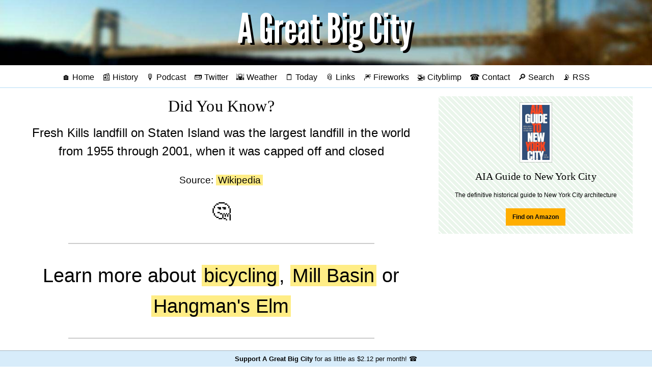

--- FILE ---
content_type: text/html;charset=utf-8
request_url: https://agreatbigcity.com/did-you-know?n=194
body_size: 4759
content:
<!DOCTYPE html>
<html lang='en' prefix='og: http://ogp.me/ns#'>
<head profile='http://a9.com/-/spec/opensearch/1.1/'>
<meta charset="UTF-8">
<title>Did You Know? Facts and Stats about New York City - A Great Big City</title>
<meta name="viewport" content="width=device-width, initial-scale=1">
<link rel="preconnect" href="https://img.agreatbigcity.com">
<link rel="preconnect" href="https://res.cloudinary.com">
<link rel="manifest" href="/manifest.json">
<link rel="icon" type="image/png" href="/favicon.ico">
<link rel="shortcut icon" href="/favicon.ico">
<link rel="mask-icon" href="/safari-pinned-tab.svg?v=2019-01-05" color="#a4bfd9">
<meta name="msapplication-TileColor" content="#2b5797">
<meta name="theme-color" content="#a4bfd9">
<meta name="apple-mobile-web-app-title" content="A Great Big City">
<meta name="application-name" content="A Great Big City">
<link as='style' href='/main.css' rel='preload stylesheet' type='text/css'>
<script src='/js/jquery.min.js?3.4.1' type="685398e5ce43062690d88ba0-text/javascript"></script>
<script src='/js/twemoji.min.js?12.1.4' type="685398e5ce43062690d88ba0-text/javascript"></script>
<script defer src='/js/jquery.fitvids.js?1.1' type="685398e5ce43062690d88ba0-text/javascript"></script>
<link rel="alternate" type="application/rss+xml" title="RSS" href="/rss">
<link rel="canonical" href="https://agreatbigcity.com/did-you-know?n=194">
<meta name="description" content="Interesting bits of knowledge about NYC and city services">
<meta name="twitter:card" content="summary">
<meta name="twitter:url" content="https://agreatbigcity.com/did-you-know?n=194">
<meta name="twitter:title" content="Did You Know? Facts and Stats about New York City">
<meta name="twitter:description" content="Interesting bits of knowledge about NYC and city services">
<meta name="twitter:image" content="https://img.agreatbigcity.com/AGBC_skyline.jpg">
<meta name="twitter:site" content="@agreatbigcity">
<meta name="twitter:creator" content="@agreatbigcity">
<meta property="og:site_name" content="A Great Big City">
<meta property="og:title" content="Did You Know? Facts and Stats about New York City">
<meta property="og:description" content="Interesting bits of knowledge about NYC and city services">
<meta property="og:type" content="article">
<meta property="og:image" content="https://img.agreatbigcity.com/AGBC_skyline.jpg">
<meta property="og:url" content="https://agreatbigcity.com/did-you-know?n=194">
<link href='https://agreatbigcity.com' rel='publisher'>
<link href='https://twitter.com/agreatbigcity' rel='me'>
<link href='https://mastodon.social/@agreatbigcity' rel='me'>
<link href='mailto:contact@agreatbigcity.com' rel='me'>
<link rel="search" href="/OpenSearchDescription.xml" title="AGBC Search" type="application/opensearchdescription+xml"/>
<meta property="twitter:account_id" content="198567904">
<meta name='google-site-verification' content='T0tEHNg0d19KnXohra-pBewZyh1M3a1apQK1_UDWlmM'>
<meta name="copyright" content="Copyright 2011-2026 A Great Big City">
<meta property="fb:pages" content="153998487997101">
<meta name="twitter:dnt" content="on">
<meta name="twitter:widgets:csp" content="on">
<meta name="geo.region" content="US-NY">
<meta name="geo.placename" content="New York City">
</head>

<body class=''>
<a class="show-for-sr" href="#main-content">Skip to main content</a>
<header class='index center' role='banner' style='background-color: #a4bfd9; background-image: url(https://img.agreatbigcity.com/agbc-blur-bridge-crop.jpg)'>
<a href='https://agreatbigcity.com/' title='A Great Big City'>
<img class="title" src=https://img.agreatbigcity.com/agbc-title.png alt="A Great Big City">
</a>
</header>
<nav class='center' role='navigation'><ul>
<li>
<a href='https://agreatbigcity.com/' title='Home'>🏠 Home</a>
</li>
<li>
<a href='https://agreatbigcity.com/history' title='Today in New York History'>📰 History</a>
</li>
<li>
<a href='https://agreatbigcity.com/podcast' title='AGBC Podcast'>🎙️ Podcast</a>
</li>
<input class='show-for-small-only' id='expand' type='checkbox'>
<label class='show-for-small-only' for='expand' title='Expand Menu'></label>
<span class='show-for-medium extra-links'>
<li>
<a href="https://twitter.com/agreatbigcity" title='A Great Big City on Twitter'>📟 Twitter</a>
</li>
<li>
<a href='https://agreatbigcity.com/weather' title='New York City weather forecast'>🌇 Weather</a>
</li>
<li>
<a href='https://agreatbigcity.com/today' title='Today in NYC'>🗒️ Today</a>
</li>
<li>
<a href='https://agreatbigcity.com/links' title='Links from across NYC'>📎 Links</a>
</li>
<li>
<a href='https://agreatbigcity.com/fireworks' title='Upcoming fireworks'>🎆 Fireworks</a>
</li>
<li>
<a href='https://agreatbigcity.com/cityblimp' title='Cityblimp, a friendly bot from AGBC'>🚁 Cityblimp</a>
</li>
<li>
<a href='https://agreatbigcity.com/contact' title='Send email or feedback to AGBC'>☎ Contact</a>
</li>
<li>
<a href='https://agreatbigcity.com/search' title='Search'>🔎 Search</a>
</li>
<li>
<a href='https://agreatbigcity.com/rss' title='RSS feed for A Great Big City'>📡 RSS</a>
</li>
</span>
</ul>
</nav>
<div class='grid-container' id='main-content'>
<div class='grid-x grid-margin-x'>
<main class='small-12 large-8 cell' role='main'><article>
<h1 class='center'>Did You Know?</h1>
<h2 class='center'>Fresh Kills landfill on Staten Island was the largest landfill in the world from 1955 through 2001, when it was capped off and closed</h2>
<p class='center'>Source: <a class='highlight' href='https://en.wikipedia.org/wiki/Fresh_Kills_Landfill' target='_blank'>Wikipedia</a></p>
<p class='center' style='font-size: 2em'>🤔</p>
<hr>
<p class='center' style='font-size: 2em'>Learn more about <nobr><a href='/did-you-know?n=74'>bicycling</a></nobr>, <nobr><a href='/did-you-know?n=212'>Mill Basin</a></nobr> or <nobr><a href='/did-you-know?n=48'>Hangman's Elm</a></nobr></p>
<hr>
</article>
<a href='https://agreatbigcity.com/2021/11/22/who-are-aespa-the-first-k-pop-girl-group-in-the-macys-thanksgiving-parade'>
<div class='grid-x grid-margin-x'>
<div class='small-12 medium-4 cell center'>
<img src='https://img.agreatbigcity.com/619c45cf8bfd4a0004f767c3/thumb/1637631488.jpg'>
</div>
<div class='small-12 medium-8 cell center' style='font-size: 1.25em'>Who are Aespa (에스파), the first K-pop girl group in the Macy's Thanksgiving Parade?</div>
</div>
</a>
<br>
<a href='https://agreatbigcity.com/2021/08/16/whats-up-for-august-16'>
<div class='grid-x grid-margin-x'>
<div class='small-12 medium-4 cell center'>
<img src='https://img.agreatbigcity.com/611a87d1e98fe200045b67ca/thumb/1629128746.jpg'>
</div>
<div class='small-12 medium-8 cell center' style='font-size: 1.25em'>What's up for August 16</div>
</div>
</a>
<br>
<a href='https://agreatbigcity.com/2020/11/03/beware-of-scam-text-messages-from-a-fake-ny-dmv-website'>
<div class='grid-x grid-margin-x'>
<div class='small-12 medium-4 cell center'>
<img src='https://img.agreatbigcity.com/5fa1a402360afa0004612cc1/thumb/1604428834.jpg'>
</div>
<div class='small-12 medium-8 cell center' style='font-size: 1.25em'>Beware of scam text messages from a fake NY DMV website</div>
</div>
</a>
<br>
<a href='https://agreatbigcity.com/2020/10/24/bargain-priced-2-bed-in-a-gated-community'>
<div class='grid-x grid-margin-x'>
<div class='small-12 medium-4 cell center'>
<img src='https://img.agreatbigcity.com/5f94461f725d67028fafe898/thumb/1603552896.jpg'>
</div>
<div class='small-12 medium-8 cell center' style='font-size: 1.25em'>Bargain-Priced 2-Bed in a Gated Community</div>
</div>
</a>
<br>
<a href='https://agreatbigcity.com/2020/10/19/west-farms-1-bed-brings-bright-light-and-a-neighborhood-zoo-for-1425-dollars'>
<div class='grid-x grid-margin-x'>
<div class='small-12 medium-4 cell center'>
<img src='https://img.agreatbigcity.com/5f8e3a91cdd7bf0004219b7f/thumb/1603156686.jpg'>
</div>
<div class='small-12 medium-8 cell center' style='font-size: 1.25em'>West Farms 1-Bed Brings Bright Light and a Neighborhood Zoo for $1,425</div>
</div>
</a>
<br>
<a href='https://agreatbigcity.com/2020/10/13/live-a-bright-life-in-ocean-hill-for-less-than-2k-per-month'>
<div class='grid-x grid-margin-x'>
<div class='small-12 medium-4 cell center'>
<img src='https://img.agreatbigcity.com/5f85ac4149b44c0004072c01/thumb/1602595963.jpg'>
</div>
<div class='small-12 medium-8 cell center' style='font-size: 1.25em'>Live a Bright Life in Ocean Hill for Less Than $2K Per Month</div>
</div>
</a>
<br>
</main>
<aside class='small-12 large-4 cell'><section class='center gear'>
<article class='gear'><div class='small-12 cell center'><div class='thumbnail'><a href='https://amzn.to/2W093Hh'><img src='https://res.cloudinary.com/agreatbigcity/image/fetch/w_250,c_thumb,q_auto/https://m.media-amazon.com/images/I/510Vdv+zGnL._AC_UL436_.jpg' style='max-height: 15vh'></a></div></div><div class='small-12 cell center'><a href='https://amzn.to/2W093Hh'><h1 class='center'>AIA Guide to New York City</h1></a><p>The definitive historical guide to New York City architecture</p><p class='center'><a class='bold button small warning' href='https://amzn.to/2W093Hh' target='_blank' rel='noopener nofollow'>Find on Amazon</a></p></div></article>
</section>
<section class='center'>
<figure class='video center'>
<iframe width="315" height="560" src="https://www.youtube.com/embed/videoseries?list=PLDcXR-_LQrrLn4rUwMJdeq1MKQMEif1-5" title="YouTube video player" frameborder="0" allow="accelerometer; autoplay; clipboard-write; encrypted-media; gyroscope; picture-in-picture" allowfullscreen></iframe>
</figure>
</section>
<section class='center learn-more'>
<div style='margin-bottom: 1em; text-shadow: 2px 2px 3px white'>Learn More About…</div>
<a class='highlight' href='/support'>Supporting AGBC</a>
</section>
<section class='questions center'>
<h2>Your Questions</h2>
<p>What do you want to know about NYC? Send in your questions below and AGBC will find the answers!</p>
<br>
<form action='https://agreatbigcity.com/feedback' method='POST'>
<input type="hidden" name="_csrf" value="VWbkHXcONCQO6xiydZMO0qvv-o7zLBOCcH8YpCYvYtE" />
<div class='input-group'>
<input class='input-group-field' id='qs' name='question' placeholder='When is Manhattanhenge?' size='10' type='text'>
</div>
<div class='input-group'>
<input class='input-group-field' name='email' placeholder='Your name or email (optional)' size='10' type='text'>
<div class='input-group-button'>
<input class='button' type='submit' value='Send'>
</div>
</div>
</form>
<script type="685398e5ce43062690d88ba0-text/javascript">
  $(document).ready(function(){
    var qs = ['When was my apartment building built?', 'What happened on First Avenue last night?','How many dogs live in New York?', 'Was there an Old York?', 'Were all streets made of bricks?', 'Why do some police ride horses?', 'What\'s the safest neighborhood?', 'Where\'s the best food truck?', 'Why were there so many police outside Penn Station?', 'When is Manhattanhenge?'];
  
    setInterval(
      function(){
        $('#qs').attr({'placeholder': qs[Math.floor(Math.random()*qs.length)]})
      },5000);
  });
</script>
</section>
<section class='center did-you-know'>
<div style='margin-bottom: 1em; text-shadow: 2px 2px 3px white'>Did You Know?</div>
<p style='font-size: 1.2rem'>
<a class='highlight' href='/did-you-know?n=55'>As of 2020, there were 472 subway stations in the MTA system</a>
</p>
</section>
<section>
<h1 class='center'>Featured</h1>
<div class='grid-x'>
<div class='small-10 cell'>
<a href='https://agreatbigcity.com/2021/11/22/who-are-aespa-the-first-k-pop-girl-group-in-the-macys-thanksgiving-parade'>Who are Aespa (에스파), the first K-pop girl group in the Macy's Thanksgiving Parade?</a>
</div>
<div class='small-2 cell right'>
<a href='https://agreatbigcity.com/2021/11/22/who-are-aespa-the-first-k-pop-girl-group-in-the-macys-thanksgiving-parade'>
<img src='https://img.agreatbigcity.com/619c45cf8bfd4a0004f767c3/thumb/1637631488.jpg' style='max-width: 100%; max-height: 40px'>
</a>
</div>
</div>
<br>
<div class='grid-x'>
<div class='small-10 cell'>
<a href='https://agreatbigcity.com/2021/08/16/whats-up-for-august-16'>What's up for August 16</a>
</div>
<div class='small-2 cell right'>
<a href='https://agreatbigcity.com/2021/08/16/whats-up-for-august-16'>
<img src='https://img.agreatbigcity.com/611a87d1e98fe200045b67ca/thumb/1629128746.jpg' style='max-width: 100%; max-height: 40px'>
</a>
</div>
</div>
<br>
<div class='grid-x'>
<div class='small-10 cell'>
<a href='https://agreatbigcity.com/2020/11/03/beware-of-scam-text-messages-from-a-fake-ny-dmv-website'>Beware of scam text messages from a fake NY DMV website</a>
</div>
<div class='small-2 cell right'>
<a href='https://agreatbigcity.com/2020/11/03/beware-of-scam-text-messages-from-a-fake-ny-dmv-website'>
<img src='https://img.agreatbigcity.com/5fa1a402360afa0004612cc1/thumb/1604428834.jpg' style='max-width: 100%; max-height: 40px'>
</a>
</div>
</div>
<br>
<div class='grid-x'>
<div class='small-10 cell'>
<a href='https://agreatbigcity.com/2020/10/24/bargain-priced-2-bed-in-a-gated-community'>Bargain-Priced 2-Bed in a Gated Community</a>
</div>
<div class='small-2 cell right'>
<a href='https://agreatbigcity.com/2020/10/24/bargain-priced-2-bed-in-a-gated-community'>
<img src='https://img.agreatbigcity.com/5f94461f725d67028fafe898/thumb/1603552896.jpg' style='max-width: 100%; max-height: 40px'>
</a>
</div>
</div>
<br>
<div class='grid-x'>
<div class='small-10 cell'>
<a href='https://agreatbigcity.com/2020/10/19/west-farms-1-bed-brings-bright-light-and-a-neighborhood-zoo-for-1425-dollars'>West Farms 1-Bed Brings Bright Light and a Neighborhood Zoo for $1,425</a>
</div>
<div class='small-2 cell right'>
<a href='https://agreatbigcity.com/2020/10/19/west-farms-1-bed-brings-bright-light-and-a-neighborhood-zoo-for-1425-dollars'>
<img src='https://img.agreatbigcity.com/5f8e3a91cdd7bf0004219b7f/thumb/1603156686.jpg' style='max-width: 100%; max-height: 40px'>
</a>
</div>
</div>
<br>
<div class='grid-x'>
<div class='small-10 cell'>
<a href='https://agreatbigcity.com/2020/10/13/live-a-bright-life-in-ocean-hill-for-less-than-2k-per-month'>Live a Bright Life in Ocean Hill for Less Than $2K Per Month</a>
</div>
<div class='small-2 cell right'>
<a href='https://agreatbigcity.com/2020/10/13/live-a-bright-life-in-ocean-hill-for-less-than-2k-per-month'>
<img src='https://img.agreatbigcity.com/5f85ac4149b44c0004072c01/thumb/1602595963.jpg' style='max-width: 100%; max-height: 40px'>
</a>
</div>
</div>
<br>
</section>
<hr>
<section class='center'>
<article class='gear'><div class='small-12 cell center'><div class='thumbnail'><a href='https://www.amazon.com/Vans-Classic-Slip-Fashion-Pizza/dp/B011JQLLD8?psc=1&SubscriptionId=AKIAI4AZQ3CH3TBS3PAA&tag=agrbici-20&linkCode=xm2&camp=2025&creative=165953&creativeASIN=B011JQLLD8'><img src='https://res.cloudinary.com/agreatbigcity/image/fetch/w_250,c_thumb,q_auto/https://images-na.ssl-images-amazon.com/images/I/41-eQFJjNNL.jpg' style='max-height: 15vh'></a></div></div><div class='small-12 cell center'><a href='https://www.amazon.com/Vans-Classic-Slip-Fashion-Pizza/dp/B011JQLLD8?psc=1&SubscriptionId=AKIAI4AZQ3CH3TBS3PAA&tag=agrbici-20&linkCode=xm2&camp=2025&creative=165953&creativeASIN=B011JQLLD8'><h1 class='center'>Pepperoni-Pizza-Patterned Vans Slip-Ons</h1></a><p>Perfect for outrunning any Pizza Rats you may encounter</p><p class='center'><a class='button small clear alert' href='/gear/pepperoni-pizza-patterned-vans-slip-ons'>Read more</a><a class='bold button small warning' href='https://www.amazon.com/Vans-Classic-Slip-Fashion-Pizza/dp/B011JQLLD8?psc=1&SubscriptionId=AKIAI4AZQ3CH3TBS3PAA&tag=agrbici-20&linkCode=xm2&camp=2025&creative=165953&creativeASIN=B011JQLLD8' target='_blank' rel='noopener nofollow'>Find on Amazon</a></p></div></article>
</section>
<section class='center'>
<a href='/holidays'>
<img alt='Christmas and Hanukkah Events Guide' src='https://img.agreatbigcity.com/agbc-christmas-and-hanukkah-events-guide.jpg'>
</a>
</section>
</aside>
</div>
</div>
<footer class='bottom center'>
<span itemscope itemprop="copyrightHolder provider sourceOrganization publisher" itemtype="http://schema.org/Organization">&copy; 2011&ndash;2026 <span itemprop="name">A Great Big City</span><meta itemprop="email" content="contact@agreatbigcity.com"></span>
<br>
<ul>
<li>
<a href='https://agreatbigcity.com/'>Home</a>
</li>
<li>
<a href='https://agreatbigcity.com/about'>About</a>
</li>
<li>
<a href='https://agreatbigcity.com/advertising'>Advertising</a>
</li>
<li>
<a href='https://agreatbigcity.com/contact'>Contact</a>
</li>
<li>
<a href='https://agreatbigcity.com/support'>Support</a>
</li>
</ul>
</footer>
<a href='https://agreatbigcity.com/support'>
<div class='bottom-bar'>
<b>Support A Great Big City</b> for as little as $2.12 per month! ☎️
</div>
</a>
<script type="685398e5ce43062690d88ba0-text/javascript">
  $(document).ready(function() {
    twemoji.parse(document.body);
  });
</script>
<script type="application/ld+json">
{
  "@context": "http://schema.org",
  "@type": "WebSite",
  "url": "https://agreatbigcity.com/",
  "potentialAction": {
    "@type": "SearchAction",
    "target": "https://agreatbigcity.com/search?q={search_term}",
    "query-input": "required name=search_term"
  }
},
{
  "@context": "http://schema.org",
  "@type": "Organization",
  "name": "A Great Big City",
  "url": "https://agreatbigcity.com",
  "logo": "https://agreatbigcity.com/AGBC_black_square.png",
  "sameAs": [
    "https://twitter.com/agreatbigcity",
    "https://www.facebook.com/agreatbigcity",
    "https://instagram.com/agreatbigcity"
  ]
}
</script>
<script type="685398e5ce43062690d88ba0-text/javascript">
  $(document).ready(function() {
    $('.video').fitVids();
  });
</script>
<script src="/cdn-cgi/scripts/7d0fa10a/cloudflare-static/rocket-loader.min.js" data-cf-settings="685398e5ce43062690d88ba0-|49" defer></script><script>(function(){function c(){var b=a.contentDocument||a.contentWindow.document;if(b){var d=b.createElement('script');d.innerHTML="window.__CF$cv$params={r:'9c2248ae1d0ed806',t:'MTc2OTExODgwNA=='};var a=document.createElement('script');a.src='/cdn-cgi/challenge-platform/scripts/jsd/main.js';document.getElementsByTagName('head')[0].appendChild(a);";b.getElementsByTagName('head')[0].appendChild(d)}}if(document.body){var a=document.createElement('iframe');a.height=1;a.width=1;a.style.position='absolute';a.style.top=0;a.style.left=0;a.style.border='none';a.style.visibility='hidden';document.body.appendChild(a);if('loading'!==document.readyState)c();else if(window.addEventListener)document.addEventListener('DOMContentLoaded',c);else{var e=document.onreadystatechange||function(){};document.onreadystatechange=function(b){e(b);'loading'!==document.readyState&&(document.onreadystatechange=e,c())}}}})();</script></body>
</html>
